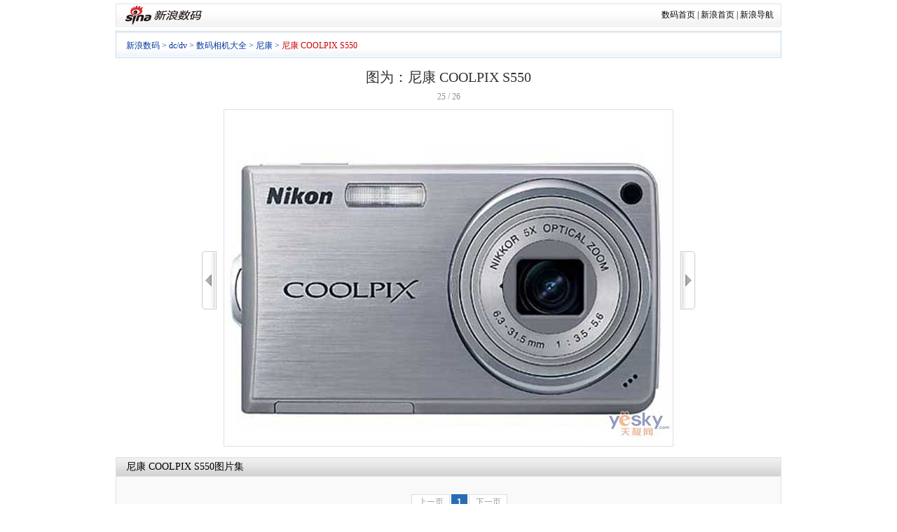

--- FILE ---
content_type: text/html
request_url: http://tech.sina.com.cn/digi/digi_dc/picture/2009-09-09/25379.html
body_size: 14120
content:
<!DOCTYPE html PUBLIC "-//W3C//DTD XHTML 1.0 Transitional//EN" "http://www.w3.org/TR/xhtml1/DTD/xhtml1-transitional.dtd">
<!--[297,9,25379] published at 2011-12-05 23:59:18 from #152 by system-->
<!DOCTYPE html PUBLIC "-//W3C//DTD XHTML 1.0 Transitional//EN" "http://www.w3.org/TR/xhtml1/DTD/xhtml1-transitional.dtd">
<html xmlns="http://www.w3.org/1999/xhtml">
<head>
<meta http-equiv="Content-Type" content="text/html; charset=gb2312" />
<meta http-equiv="X-UA-Compatible" content="IE=EmulateIE7" />
<title>尼康 COOLPIX S550图片_相机_科技时代_新浪网</title>
<meta name="publishid" content="297,9,25379">
<meta name="description" content="数码咨询大全，了解数码产品动态，掌握数码行情，精通数码使用技巧，解答各种数码疑难杂症，察看数码样张。">
<meta name="keywords" content="sina;新浪;数码;评测;DC;DV;MP3;数码相机;数码摄像机;数码音乐;检索;样张;新摄会;数码论坛;中关村报价">
<meta name="publishid" content="297,9,25379">
<link href="http://tech.sina.com.cn/iframe/624/2009/0716/1.css" rel="stylesheet" type="text/css" />
<script type="text/javascript">document.domain="sina.com.cn";</script>
<script type="text/javascript">
function __$__(element) {
	if (arguments.length > 1) {
		for (var i = 0,
		elements = [], length = arguments.length; i < length; i++)
		elements.push(__$__(arguments[i]));
		return elements;
	}
	if (typeof element == "string"){
		return document.getElementById(element);
	}else{
		return element;
	}
}
</script>

</head>
<body><!-- body code begin -->

<!-- SUDA_CODE_START --> 
<script type="text/javascript"> 
//<!--
(function(){var an="V=2.1.16";var ah=window,F=document,s=navigator,W=s.userAgent,ao=ah.screen,j=ah.location.href;var aD="https:"==ah.location.protocol?"https://s":"http://",ay="beacon.sina.com.cn";var N=aD+ay+"/a.gif?",z=aD+ay+"/g.gif?",R=aD+ay+"/f.gif?",ag=aD+ay+"/e.gif?",aB=aD+"beacon.sinauda.com/i.gif?";var aA=F.referrer.toLowerCase();var aa="SINAGLOBAL",Y="FSINAGLOBAL",H="Apache",P="ULV",l="SUP",aE="UOR",E="_s_acc",X="_s_tentry",n=false,az=false,B=(document.domain=="sina.com.cn")?true:false;var o=0;var aG=false,A=false;var al="";var m=16777215,Z=0,C,K=0;var r="",b="",a="";var M=[],S=[],I=[];var u=0;var v=0;var p="";var am=false;var w=false;function O(){var e=document.createElement("iframe");e.src=aD+ay+"/data.html?"+new Date().getTime();e.id="sudaDataFrame";e.style.height="0px";e.style.width="1px";e.style.overflow="hidden";e.frameborder="0";e.scrolling="no";document.getElementsByTagName("head")[0].appendChild(e)}function k(){var e=document.createElement("iframe");e.src=aD+ay+"/ckctl.html";e.id="ckctlFrame";e.style.height="0px";e.style.width="1px";e.style.overflow="hidden";e.frameborder="0";e.scrolling="no";document.getElementsByTagName("head")[0].appendChild(e)}function q(){var e=document.createElement("script");e.src=aD+ay+"/h.js";document.getElementsByTagName("head")[0].appendChild(e)}function h(aH,i){var D=F.getElementsByName(aH);var e=(i>0)?i:0;return(D.length>e)?D[e].content:""}function aF(){var aJ=F.getElementsByName("sudameta");var aR=[];for(var aO=0;aO<aJ.length;aO++){var aK=aJ[aO].content;if(aK){if(aK.indexOf(";")!=-1){var D=aK.split(";");for(var aH=0;aH<D.length;aH++){var aP=aw(D[aH]);if(!aP){continue}aR.push(aP)}}else{aR.push(aK)}}}var aM=F.getElementsByTagName("meta");for(var aO=0,aI=aM.length;aO<aI;aO++){var aN=aM[aO];if(aN.name=="tags"){aR.push("content_tags:"+encodeURI(aN.content))}}var aL=t("vjuids");aR.push("vjuids:"+aL);var e="";var aQ=j.indexOf("#");if(aQ!=-1){e=escape(j.substr(aQ+1));aR.push("hashtag:"+e)}return aR}function V(aK,D,aI,aH){if(aK==""){return""}aH=(aH=="")?"=":aH;D+=aH;var aJ=aK.indexOf(D);if(aJ<0){return""}aJ+=D.length;var i=aK.indexOf(aI,aJ);if(i<aJ){i=aK.length}return aK.substring(aJ,i)}function t(e){if(undefined==e||""==e){return""}return V(F.cookie,e,";","")}function at(aI,e,i,aH){if(e!=null){if((undefined==aH)||(null==aH)){aH="sina.com.cn"}if((undefined==i)||(null==i)||(""==i)){F.cookie=aI+"="+e+";domain="+aH+";path=/"}else{var D=new Date();var aJ=D.getTime();aJ=aJ+86400000*i;D.setTime(aJ);aJ=D.getTime();F.cookie=aI+"="+e+";domain="+aH+";expires="+D.toUTCString()+";path=/"}}}function f(D){try{var i=document.getElementById("sudaDataFrame").contentWindow.storage;return i.get(D)}catch(aH){return false}}function ar(D,aH){try{var i=document.getElementById("sudaDataFrame").contentWindow.storage;i.set(D,aH);return true}catch(aI){return false}}function L(){var aJ=15;var D=window.SUDA.etag;if(!B){return"-"}if(u==0){O();q()}if(D&&D!=undefined){w=true}ls_gid=f(aa);if(ls_gid===false||w==false){return false}else{am=true}if(ls_gid&&ls_gid.length>aJ){at(aa,ls_gid,3650);n=true;return ls_gid}else{if(D&&D.length>aJ){at(aa,D,3650);az=true}var i=0,aI=500;var aH=setInterval((function(){var e=t(aa);if(w){e=D}i+=1;if(i>3){clearInterval(aH)}if(e.length>aJ){clearInterval(aH);ar(aa,e)}}),aI);return w?D:t(aa)}}function U(e,aH,D){var i=e;if(i==null){return false}aH=aH||"click";if((typeof D).toLowerCase()!="function"){return}if(i.attachEvent){i.attachEvent("on"+aH,D)}else{if(i.addEventListener){i.addEventListener(aH,D,false)}else{i["on"+aH]=D}}return true}function af(){if(window.event!=null){return window.event}else{if(window.event){return window.event}var D=arguments.callee.caller;var i;var aH=0;while(D!=null&&aH<40){i=D.arguments[0];if(i&&(i.constructor==Event||i.constructor==MouseEvent||i.constructor==KeyboardEvent)){return i}aH++;D=D.caller}return i}}function g(i){i=i||af();if(!i.target){i.target=i.srcElement;i.pageX=i.x;i.pageY=i.y}if(typeof i.layerX=="undefined"){i.layerX=i.offsetX}if(typeof i.layerY=="undefined"){i.layerY=i.offsetY}return i}function aw(aH){if(typeof aH!=="string"){throw"trim need a string as parameter"}var e=aH.length;var D=0;var i=/(\u3000|\s|\t|\u00A0)/;while(D<e){if(!i.test(aH.charAt(D))){break}D+=1}while(e>D){if(!i.test(aH.charAt(e-1))){break}e-=1}return aH.slice(D,e)}function c(e){return Object.prototype.toString.call(e)==="[object Array]"}function J(aH,aL){var aN=aw(aH).split("&");var aM={};var D=function(i){if(aL){try{return decodeURIComponent(i)}catch(aP){return i}}else{return i}};for(var aJ=0,aK=aN.length;aJ<aK;aJ++){if(aN[aJ]){var aI=aN[aJ].split("=");var e=aI[0];var aO=aI[1];if(aI.length<2){aO=e;e="$nullName"}if(!aM[e]){aM[e]=D(aO)}else{if(c(aM[e])!=true){aM[e]=[aM[e]]}aM[e].push(D(aO))}}}return aM}function ac(D,aI){for(var aH=0,e=D.length;aH<e;aH++){aI(D[aH],aH)}}function ak(i){var e=new RegExp("^http(?:s)?://([^/]+)","im");if(i.match(e)){return i.match(e)[1].toString()}else{return""}}function aj(aO){try{var aL="ABCDEFGHIJKLMNOPQRSTUVWXYZabcdefghijklmnopqrstuvwxyz0123456789+/=";var D="ABCDEFGHIJKLMNOPQRSTUVWXYZabcdefghijklmnopqrstuvwxyz0123456789-_=";var aQ=function(e){var aR="",aS=0;for(;aS<e.length;aS++){aR+="%"+aH(e[aS])}return decodeURIComponent(aR)};var aH=function(e){var i="0"+e.toString(16);return i.length<=2?i:i.substr(1)};var aP=function(aY,aV,aR){if(typeof(aY)=="string"){aY=aY.split("")}var aX=function(a7,a9){for(var a8=0;a8<a7.length;a8++){if(a7[a8]==a9){return a8}}return -1};var aS=[];var a6,a4,a1="";var a5,a3,a0,aZ="";if(aY.length%4!=0){}var e=/[^A-Za-z0-9\+\/\=]/g;var a2=aL.split("");if(aV=="urlsafe"){e=/[^A-Za-z0-9\-_\=]/g;a2=D.split("")}var aU=0;if(aV=="binnary"){a2=[];for(aU=0;aU<=64;aU++){a2[aU]=aU+128}}if(aV!="binnary"&&e.exec(aY.join(""))){return aR=="array"?[]:""}aU=0;do{a5=aX(a2,aY[aU++]);a3=aX(a2,aY[aU++]);a0=aX(a2,aY[aU++]);aZ=aX(a2,aY[aU++]);a6=(a5<<2)|(a3>>4);a4=((a3&15)<<4)|(a0>>2);a1=((a0&3)<<6)|aZ;aS.push(a6);if(a0!=64&&a0!=-1){aS.push(a4)}if(aZ!=64&&aZ!=-1){aS.push(a1)}a6=a4=a1="";a5=a3=a0=aZ=""}while(aU<aY.length);if(aR=="array"){return aS}var aW="",aT=0;for(;aT<aS.lenth;aT++){aW+=String.fromCharCode(aS[aT])}return aW};var aI=[];var aN=aO.substr(0,3);var aK=aO.substr(3);switch(aN){case"v01":for(var aJ=0;aJ<aK.length;aJ+=2){aI.push(parseInt(aK.substr(aJ,2),16))}return decodeURIComponent(aQ(aP(aI,"binnary","array")));break;case"v02":aI=aP(aK,"urlsafe","array");return aQ(aP(aI,"binnary","array"));break;default:return decodeURIComponent(aO)}}catch(aM){return""}}var ap={screenSize:function(){return(m&8388608==8388608)?ao.width+"x"+ao.height:""},colorDepth:function(){return(m&4194304==4194304)?ao.colorDepth:""},appCode:function(){return(m&2097152==2097152)?s.appCodeName:""},appName:function(){return(m&1048576==1048576)?((s.appName.indexOf("Microsoft Internet Explorer")>-1)?"MSIE":s.appName):""},cpu:function(){return(m&524288==524288)?(s.cpuClass||s.oscpu):""},platform:function(){return(m&262144==262144)?(s.platform):""},jsVer:function(){if(m&131072!=131072){return""}var aI,e,aK,D=1,aH=0,i=(s.appName.indexOf("Microsoft Internet Explorer")>-1)?"MSIE":s.appName,aJ=s.appVersion;if("MSIE"==i){e="MSIE";aI=aJ.indexOf(e);if(aI>=0){aK=window.parseInt(aJ.substring(aI+5));if(3<=aK){D=1.1;if(4<=aK){D=1.3}}}}else{if(("Netscape"==i)||("Opera"==i)||("Mozilla"==i)){D=1.3;e="Netscape6";aI=aJ.indexOf(e);if(aI>=0){D=1.5}}}return D},network:function(){if(m&65536!=65536){return""}var i="";i=(s.connection&&s.connection.type)?s.connection.type:i;try{F.body.addBehavior("#default#clientCaps");i=F.body.connectionType}catch(D){i="unkown"}return i},language:function(){return(m&32768==32768)?(s.systemLanguage||s.language):""},timezone:function(){return(m&16384==16384)?(new Date().getTimezoneOffset()/60):""},flashVer:function(){if(m&8192!=8192){return""}var aK=s.plugins,aH,aL,aN;if(aK&&aK.length){for(var aJ in aK){aL=aK[aJ];if(aL.description==null){continue}if(aH!=null){break}aN=aL.description.toLowerCase();if(aN.indexOf("flash")!=-1){aH=aL.version?parseInt(aL.version):aN.match(/\d+/);continue}}}else{if(window.ActiveXObject){for(var aI=10;aI>=2;aI--){try{var D=new ActiveXObject("ShockwaveFlash.ShockwaveFlash."+aI);if(D){aH=aI;break}}catch(aM){}}}else{if(W.indexOf("webtv/2.5")!=-1){aH=3}else{if(W.indexOf("webtv")!=-1){aH=2}}}}return aH},javaEnabled:function(){if(m&4096!=4096){return""}var D=s.plugins,i=s.javaEnabled(),aH,aI;if(i==true){return 1}if(D&&D.length){for(var e in D){aH=D[e];if(aH.description==null){continue}if(i!=null){break}aI=aH.description.toLowerCase();if(aI.indexOf("java plug-in")!=-1){i=parseInt(aH.version);continue}}}else{if(window.ActiveXObject){i=(new ActiveXObject("JavaWebStart.IsInstalled")!=null)}}return i?1:0}};var ad={pageId:function(i){var D=i||r,aK="-9999-0-0-1";if((undefined==D)||(""==D)){try{var aH=h("publishid");if(""!=aH){var aJ=aH.split(",");if(aJ.length>0){if(aJ.length>=3){aK="-9999-0-"+aJ[1]+"-"+aJ[2]}D=aJ[0]}}else{D="0"}}catch(aI){D="0"}D=D+aK}return D},sessionCount:function(){var e=t("_s_upa");if(e==""){e=0}return e},excuteCount:function(){return SUDA.sudaCount},referrer:function(){if(m&2048!=2048){return""}var e=/^[^\?&#]*.swf([\?#])?/;if((aA=="")||(aA.match(e))){var i=V(j,"ref","&","");if(i!=""){return escape(i)}}return escape(aA)},isHomepage:function(){if(m&1024!=1024){return""}var D="";try{F.body.addBehavior("#default#homePage");D=F.body.isHomePage(j)?"Y":"N"}catch(i){D="unkown"}return D},PGLS:function(){return(m&512==512)?h("stencil"):""},ZT:function(){if(m&256!=256){return""}var e=h("subjectid");e.replace(",",".");e.replace(";",",");return escape(e)},mediaType:function(){return(m&128==128)?h("mediaid"):""},domCount:function(){return(m&64==64)?F.getElementsByTagName("*").length:""},iframeCount:function(){return(m&32==32)?F.getElementsByTagName("iframe").length:""}};var av={visitorId:function(){var i=15;var e=t(aa);if(e.length>i&&u==0){return e}else{return}},fvisitorId:function(e){if(!e){var e=t(Y);return e}else{at(Y,e,3650)}},sessionId:function(){var e=t(H);if(""==e){var i=new Date();e=Math.random()*10000000000000+"."+i.getTime()}return e},flashCookie:function(e){if(e){}else{return p}},lastVisit:function(){var D=t(H);var aI=t(P);var aH=aI.split(":");var aJ="",i;if(aH.length>=6){if(D!=aH[4]){i=new Date();var e=new Date(window.parseInt(aH[0]));aH[1]=window.parseInt(aH[1])+1;if(i.getMonth()!=e.getMonth()){aH[2]=1}else{aH[2]=window.parseInt(aH[2])+1}if(((i.getTime()-e.getTime())/86400000)>=7){aH[3]=1}else{if(i.getDay()<e.getDay()){aH[3]=1}else{aH[3]=window.parseInt(aH[3])+1}}aJ=aH[0]+":"+aH[1]+":"+aH[2]+":"+aH[3];aH[5]=aH[0];aH[0]=i.getTime();at(P,aH[0]+":"+aH[1]+":"+aH[2]+":"+aH[3]+":"+D+":"+aH[5],360)}else{aJ=aH[5]+":"+aH[1]+":"+aH[2]+":"+aH[3]}}else{i=new Date();aJ=":1:1:1";at(P,i.getTime()+aJ+":"+D+":",360)}return aJ},userNick:function(){if(al!=""){return al}var D=unescape(t(l));if(D!=""){var i=V(D,"ag","&","");var e=V(D,"user","&","");var aH=V(D,"uid","&","");var aJ=V(D,"sex","&","");var aI=V(D,"dob","&","");al=i+":"+e+":"+aH+":"+aJ+":"+aI;return al}else{return""}},userOrigin:function(){if(m&4!=4){return""}var e=t(aE);var i=e.split(":");if(i.length>=2){return i[0]}else{return""}},advCount:function(){return(m&2==2)?t(E):""},setUOR:function(){var aL=t(aE),aP="",i="",aO="",aI="",aM=j.toLowerCase(),D=F.referrer.toLowerCase();var aQ=/[&|?]c=spr(_[A-Za-z0-9]{1,}){3,}/;var aK=new Date();if(aM.match(aQ)){aO=aM.match(aQ)[0]}else{if(D.match(aQ)){aO=D.match(aQ)[0]}}if(aO!=""){aO=aO.substr(3)+":"+aK.getTime()}if(aL==""){if(t(P)==""){aP=ak(D);i=ak(aM)}at(aE,aP+","+i+","+aO,365)}else{var aJ=0,aN=aL.split(",");if(aN.length>=1){aP=aN[0]}if(aN.length>=2){i=aN[1]}if(aN.length>=3){aI=aN[2]}if(aO!=""){aJ=1}else{var aH=aI.split(":");if(aH.length>=2){var e=new Date(window.parseInt(aH[1]));if(e.getTime()<(aK.getTime()-86400000*30)){aJ=1}}}if(aJ){at(aE,aP+","+i+","+aO,365)}}},setAEC:function(e){if(""==e){return}var i=t(E);if(i.indexOf(e+",")<0){i=i+e+","}at(E,i,7)},ssoInfo:function(){var D=unescape(aj(t("sso_info")));if(D!=""){if(D.indexOf("uid=")!=-1){var i=V(D,"uid","&","");return escape("uid:"+i)}else{var e=V(D,"u","&","");return escape("u:"+unescape(e))}}else{return""}},subp:function(){return t("SUBP")}};var ai={CI:function(){var e=["sz:"+ap.screenSize(),"dp:"+ap.colorDepth(),"ac:"+ap.appCode(),"an:"+ap.appName(),"cpu:"+ap.cpu(),"pf:"+ap.platform(),"jv:"+ap.jsVer(),"ct:"+ap.network(),"lg:"+ap.language(),"tz:"+ap.timezone(),"fv:"+ap.flashVer(),"ja:"+ap.javaEnabled()];return"CI="+e.join("|")},PI:function(e){var i=["pid:"+ad.pageId(e),"st:"+ad.sessionCount(),"et:"+ad.excuteCount(),"ref:"+ad.referrer(),"hp:"+ad.isHomepage(),"PGLS:"+ad.PGLS(),"ZT:"+ad.ZT(),"MT:"+ad.mediaType(),"keys:","dom:"+ad.domCount(),"ifr:"+ad.iframeCount()];return"PI="+i.join("|")},UI:function(){var e=["vid:"+av.visitorId(),"sid:"+av.sessionId(),"lv:"+av.lastVisit(),"un:"+av.userNick(),"uo:"+av.userOrigin(),"ae:"+av.advCount(),"lu:"+av.fvisitorId(),"si:"+av.ssoInfo(),"rs:"+(n?1:0),"dm:"+(B?1:0),"su:"+av.subp()];return"UI="+e.join("|")},EX:function(i,e){if(m&1!=1){return""}i=(null!=i)?i||"":b;e=(null!=e)?e||"":a;return"EX=ex1:"+i+"|ex2:"+e},MT:function(){return"MT="+aF().join("|")},V:function(){return an},R:function(){return"gUid_"+new Date().getTime()}};function ax(){var aK="-",aH=F.referrer.toLowerCase(),D=j.toLowerCase();if(""==t(X)){if(""!=aH){aK=ak(aH)}at(X,aK,"","weibo.com")}var aI=/weibo.com\/reg.php/;if(D.match(aI)){var aJ=V(unescape(D),"sharehost","&","");var i=V(unescape(D),"appkey","&","");if(""!=aJ){at(X,aJ,"","weibo.com")}at("appkey",i,"","weibo.com")}}function d(e,i){G(e,i)}function G(i,D){D=D||{};var e=new Image(),aH;if(D&&D.callback&&typeof D.callback=="function"){e.onload=function(){clearTimeout(aH);aH=null;D.callback(true)}}SUDA.img=e;e.src=i;aH=setTimeout(function(){if(D&&D.callback&&typeof D.callback=="function"){D.callback(false);e.onload=null}},D.timeout||2000)}function x(e,aH,D,aI){SUDA.sudaCount++;if(!av.visitorId()&&!L()){if(u<3){u++;setTimeout(x,500);return}}var i=N+[ai.V(),ai.CI(),ai.PI(e),ai.UI(),ai.MT(),ai.EX(aH,D),ai.R()].join("&");G(i,aI)}function y(e,D,i){if(aG||A){return}if(SUDA.sudaCount!=0){return}x(e,D,i)}function ab(e,aH){if((""==e)||(undefined==e)){return}av.setAEC(e);if(0==aH){return}var D="AcTrack||"+t(aa)+"||"+t(H)+"||"+av.userNick()+"||"+e+"||";var i=ag+D+"&gUid_"+new Date().getTime();d(i)}function aq(aI,e,i,aJ){aJ=aJ||{};if(!i){i=""}else{i=escape(i)}var aH="UATrack||"+t(aa)+"||"+t(H)+"||"+av.userNick()+"||"+aI+"||"+e+"||"+ad.referrer()+"||"+i+"||"+(aJ.realUrl||"")+"||"+(aJ.ext||"");var D=ag+aH+"&gUid_"+new Date().getTime();d(D,aJ)}function aC(aK){var i=g(aK);var aI=i.target;var aH="",aL="",D="";var aJ;if(aI!=null&&aI.getAttribute&&(!aI.getAttribute("suda-uatrack")&&!aI.getAttribute("suda-actrack")&&!aI.getAttribute("suda-data"))){while(aI!=null&&aI.getAttribute&&(!!aI.getAttribute("suda-uatrack")||!!aI.getAttribute("suda-actrack")||!!aI.getAttribute("suda-data"))==false){if(aI==F.body){return}aI=aI.parentNode}}if(aI==null||aI.getAttribute==null){return}aH=aI.getAttribute("suda-actrack")||"";aL=aI.getAttribute("suda-uatrack")||aI.getAttribute("suda-data")||"";sudaUrls=aI.getAttribute("suda-urls")||"";if(aL){aJ=J(aL);if(aI.tagName.toLowerCase()=="a"){D=aI.href}opts={};opts.ext=(aJ.ext||"");aJ.key&&SUDA.uaTrack&&SUDA.uaTrack(aJ.key,aJ.value||aJ.key,D,opts)}if(aH){aJ=J(aH);aJ.key&&SUDA.acTrack&&SUDA.acTrack(aJ.key,aJ.value||aJ.key)}}if(window.SUDA&&Object.prototype.toString.call(window.SUDA)==="[object Array]"){for(var Q=0,ae=SUDA.length;Q<ae;Q++){switch(SUDA[Q][0]){case"setGatherType":m=SUDA[Q][1];break;case"setGatherInfo":r=SUDA[Q][1]||r;b=SUDA[Q][2]||b;a=SUDA[Q][3]||a;break;case"setPerformance":Z=SUDA[Q][1];break;case"setPerformanceFilter":C=SUDA[Q][1];break;case"setPerformanceInterval":K=SUDA[Q][1]*1||0;K=isNaN(K)?0:K;break;case"setGatherMore":M.push(SUDA[Q].slice(1));break;case"acTrack":S.push(SUDA[Q].slice(1));break;case"uaTrack":I.push(SUDA[Q].slice(1));break}}}aG=(function(D,i){if(ah.top==ah){return false}else{try{if(F.body.clientHeight==0){return false}return((F.body.clientHeight>=D)&&(F.body.clientWidth>=i))?false:true}catch(aH){return true}}})(320,240);A=(function(){return false})();av.setUOR();var au=av.sessionId();window.SUDA=window.SUDA||[];SUDA.sudaCount=SUDA.sudaCount||0;SUDA.log=function(){x.apply(null,arguments)};SUDA.acTrack=function(){ab.apply(null,arguments)};SUDA.uaTrack=function(){aq.apply(null,arguments)};U(F.body,"click",aC);window.GB_SUDA=SUDA;GB_SUDA._S_pSt=function(){};GB_SUDA._S_acTrack=function(){ab.apply(null,arguments)};GB_SUDA._S_uaTrack=function(){aq.apply(null,arguments)};window._S_pSt=function(){};window._S_acTrack=function(){ab.apply(null,arguments)};window._S_uaTrack=function(){aq.apply(null,arguments)};window._S_PID_="";if(!window.SUDA.disableClickstream){y()}try{k()}catch(T){}})();
//-->
</script> 
<noScript> 
<div style='position:absolute;top:0;left:0;width:0;height:0;visibility:hidden'><img width=0 height=0 src='//beacon.sina.com.cn/a.gif?noScript' border='0' alt='' /></div> 
</noScript> 
<!-- SUDA_CODE_END -->

<!-- SSO_GETCOOKIE_START -->
<script type="text/javascript">var sinaSSOManager=sinaSSOManager||{};sinaSSOManager.getSinaCookie=function(){function dc(u){if(u==undefined){return""}var decoded=decodeURIComponent(u);return decoded=="null"?"":decoded}function ps(str){var arr=str.split("&");var arrtmp;var arrResult={};for(var i=0;i<arr.length;i++){arrtmp=arr[i].split("=");arrResult[arrtmp[0]]=dc(arrtmp[1])}return arrResult}function gC(name){var Res=eval("/"+name+"=([^;]+)/").exec(document.cookie);return Res==null?null:Res[1]}var sup=dc(gC("SUP"));if(!sup){sup=dc(gC("SUR"))}if(!sup){return null}return ps(sup)};</script>
<!-- SSO_GETCOOKIE_END -->

<script type="text/javascript">new function(r,s,t){this.a=function(n,t,e){if(window.addEventListener){n.addEventListener(t,e,false);}else if(window.attachEvent){n.attachEvent("on"+t,e);}};this.b=function(f){var t=this;return function(){return f.apply(t,arguments);};};this.c=function(){var f=document.getElementsByTagName("form");for(var i=0;i<f.length;i++){var o=f[i].action;if(this.r.test(o)){f[i].action=o.replace(this.r,this.s);}}};this.r=r;this.s=s;this.d=setInterval(this.b(this.c),t);this.a(window,"load",this.b(function(){this.c();clearInterval(this.d);}));}(/http:\/\/www\.google\.c(om|n)\/search/, "http://keyword.sina.com.cn/searchword.php", 250);</script>
<!-- body code end -->

<div id="wrap">
	<!-- 标准二级导航_科技 begin -->
	<!-- 标准二级导航_数码 begin -->
<style type="text/css">
.secondaryHeader{height:33px;overflow:hidden;background:url(http://i2.sinaimg.cn/dy/images/header/2008/standardl2nav_bg.gif) repeat-x #fff;color:#000;font-size:12px;font-weight:100;margin-bottom:5px;}
.secondaryHeader a,.secondaryHeader a:visited{color:#000;text-decoration:none;}
.secondaryHeader a:hover,.secondaryHeader a:active{color:#c00;text-decoration:underline;}
.sHBorder{border:1px #e3e3e3 solid;padding:0 10px 0 12px;overflow:hidden;zoom:1;}
.sHLogo{float:left;height:31px;line-height:31px;overflow:hidden;}
.sHLogo span{display:block;float:left;display:table-cell;vertical-align:middle;*display:block;*font-size:27px;*font-family:Arial;height:31px;}
.sHLogo span img{vertical-align:middle;}
.sHLinks{float:right;line-height:31px;}
</style>
<div class="secondaryHeader">
	<div class="sHBorder">
		<div class="sHLogo"><span><a href="http://digi.sina.com.cn/"><img src="http://i1.sinaimg.cn/dy/images/header/2009/standardl2nav_sina_new.gif" alt="新浪网" /></a><a href="http://digi.sina.com.cn/"><img src="http://i1.sinaimg.cn/dy/images/header/2009/standardl2nav_digi.gif" alt="新浪数码" /></a></span></div>
		<div class="sHLinks"><a href="http://digi.sina.com.cn/">数码首页</a>&nbsp;|&nbsp;<a href="http://www.sina.com.cn/">新浪首页</a>&nbsp;|&nbsp;<a href="http://news.sina.com.cn/guide/">新浪导航</a></div>
	</div>
</div>
<!-- 标准二级导航_数码 end -->
	<!-- 标准二级导航_科技 end -->
	<!-- 导航 begin-->

	<!-- Tech Nav begin -->
	<style type="text/css">
	.Sup_new {background:transparent url(http://i1.sinaimg.cn/cj/deco/2008/0226/images/fina_mj_003.gif) no-repeat scroll 100% -50px;display:block;float:left;padding-right:8px;}
	</style>

	<!-- SeaNav begin -->
	<div class="SeaNav">
		<div class="NavText"> <a href="http://digi.sina.com.cn" target="_blank">新浪数码</a> &gt; <a href="http://tech.sina.com.cn/digital/index.shtml" target="_blank">dc/dv</a> &gt; <a href="http://tech.sina.com.cn/digi/digi_dc/manufactor/manu_list.shtml" target="_blank">数码相机大全</a> &gt; <a href="http://tech.sina.com.cn/digi/digi_dc/manufactor/2004-10-26/657.html" target="_blank">尼康</a> &gt; <a href="/digi/digi_dc/document/2008-01-30/50310.html" target="_blank"><font style="color:#CA0306;">尼康 COOLPIX S550</font></a></div>

	</div>
	<!-- SeaNav end -->

	<!--导航 end-->
	<div class="Nav_Path"></div>
	<!-- PartA begin -->
	<div class="PartA" style="background:none">
		<div class="PA_bg" style="background:none">
			<div class="P_Left" style="float:none; width:auto;">
				<!-- Left begin -->
				<div class="MainPic" id="MainPic" style="width:950px; text-align:center;position:relative">
				<div id="t_pic_waitting"><img src="http://i1.sinaimg.cn/book/vipbook/progress.gif"/><span> 正在加载。。。。</span></div>
					<h1 id="PicTitle">图为：尼康 COOLPIX S550</h1>
					<div class="M_Info">
						<!-- StatusNum -->
						<div id="StatusNum" style="float:none;padding-left:0;width:auto">0/0</div>
						<!-- StatusNum -->
					</div>
					<table cellspacing="0" class="MainFrame">
						<tr>
							<td class="rowLeft" id="rowLeft" style="padding-bottom:0;display:none;"><div id="picArrLeft" onmouseover="this.className='on'" onmouseout="this.className=''" onclick="document.getElementById('t_pic_waitting').style.display='block'" title="上一张"><a href="uri">&lt;&lt;</a></div></td>
							<td class="rowMiddle" style="padding-top:0"><div id="BigPicBox">
									<div id="BigPic"></div>
									<div class="PicTxtCont" id="PicMemo">
										<a href="/digi/digi_dc/picture/2009-09-09/25378.html" title="点击查看：尼康 COOLPIX S550 下一张清晰大图" onclick="document.getElementById('t_pic_waitting').style.display='block'"><img src="http://i3.sinaimg.cn/IT/digi/digi_dc/picture/2009-09-09/1252433351_pdmfeV_max700.jpg" alt="点击查看：尼康 COOLPIX S550 下一张清晰大图" style="border:1px solid #E1E1E1" /></a>
									</div>
								</div></td>
							<td class="rowRight" id="rowRight" style="padding-bottom:0;display:none;"><div id="picArrRight" onmouseover="this.className='on'" onmouseout="this.className=''" onclick="document.getElementById('t_pic_waitting').style.display='block'" title="下一张"><a href="uri">&gt;&gt;</a></div></td>
						</tr>

					</table>
				</div>
				<!-- 图片列表 begin -->

				<div style="height:26px; overflow:hidden; background:url(http://i3.sinaimg.cn/dy/home/090605/news_mj_001.png) repeat-x 0 -1201px; border:1px #e1e1e1 solid; border-bottom:none;">
					<h2 style="line-height:26px; padding:0 0 0 14px; font-size:14px; font-weight:normal;"><span class="medelnameshow"><a href="/digi/digi_dc/document/2008-01-30/50310.html" target="_blank">尼康 COOLPIX S550</a></span>图片集</h2>
				</div>
				<div class="blk_01">
					<div class="w589">
						<div class="ImgList" id="ImgList">
							<!-- 分页 begin -->
							<div class="pb">
								<table cellspacing=0 style="margin:0 auto;margin-top:20px;margin-bottom:10px;" align="center">
									<tr>
										<td>
										<div class='pagebox' id='_function_code_page_1'> <span class='pagebox_pre_nolink'>上一页</span> <span class='pagebox_num_nonce'>1</span> <span class='pagebox_num'><a href='#'>2</a></span> <span class='pagebox_next'><a href='#'>下一页</a></span> </div>
										</td>
									</tr>
								</table>
							</div>
							<!-- 分页 end -->
							<div style="" id="ImgList_1">
	<span onmouseout="_pmouseout(this)" onmouseover="_pmouseover(this)" class="Pic">		<table cellspacing="0">									
			<tbody>										
				<tr>											
					<td width="160" height="120" align="center">
						<a href="/digi/digi_dc/picture/2008-02-21/10619.html"><img src="http://i2.sinaimg.cn/IT/digi/digi_dc/picture/2008-02-21/U2619P297T9D10619F91DT20080221165600_w160_h120.jpg" alt="尼康 COOLPIX S550"/></a>
					</td>										
				</tr>									
			</tbody>							
		</table>							
	</span>

	<span onmouseout="_pmouseout(this)" onmouseover="_pmouseover(this)" class="Pic">		<table cellspacing="0">									
			<tbody>										
				<tr>											
					<td width="160" height="120" align="center">
						<a href="/digi/digi_dc/picture/2008-02-21/10618.html"><img src="http://i1.sinaimg.cn/IT/digi/digi_dc/picture/2008-02-21/U2619P297T9D10618F91DT20080221165558_w160_h120.jpg" alt="尼康 COOLPIX S550"/></a>
					</td>										
				</tr>									
			</tbody>							
		</table>							
	</span>

	<span onmouseout="_pmouseout(this)" onmouseover="_pmouseover(this)" class="Pic">		<table cellspacing="0">									
			<tbody>										
				<tr>											
					<td width="160" height="120" align="center">
						<a href="/digi/digi_dc/picture/2008-02-21/10617.html"><img src="http://i2.sinaimg.cn/IT/digi/digi_dc/picture/2008-02-21/U2619P297T9D10617F91DT20080221165556_w160_h120.jpg" alt="尼康 COOLPIX S550"/></a>
					</td>										
				</tr>									
			</tbody>							
		</table>							
	</span>

	<span onmouseout="_pmouseout(this)" onmouseover="_pmouseover(this)" class="Pic">		<table cellspacing="0">									
			<tbody>										
				<tr>											
					<td width="160" height="120" align="center">
						<a href="/digi/digi_dc/picture/2008-02-21/10616.html"><img src="http://i0.sinaimg.cn/IT/digi/digi_dc/picture/2008-02-21/U2619P297T9D10616F91DT20080221165555_w160_h120.jpg" alt="尼康 COOLPIX S550"/></a>
					</td>										
				</tr>									
			</tbody>							
		</table>							
	</span>

	<span onmouseout="_pmouseout(this)" onmouseover="_pmouseover(this)" class="Pic">		<table cellspacing="0">									
			<tbody>										
				<tr>											
					<td width="160" height="120" align="center">
						<a href="/digi/digi_dc/picture/2008-02-21/10615.html"><img src="http://i1.sinaimg.cn/IT/digi/digi_dc/picture/2008-02-21/U2619P297T9D10615F91DT20080221165553_w160_h120.jpg" alt="尼康 COOLPIX S550"/></a>
					</td>										
				</tr>									
			</tbody>							
		</table>							
	</span>

	<span onmouseout="_pmouseout(this)" onmouseover="_pmouseover(this)" class="Pic">		<table cellspacing="0">									
			<tbody>										
				<tr>											
					<td width="160" height="120" align="center">
						<a href="/digi/digi_dc/picture/2008-02-21/10614.html"><img src="http://i2.sinaimg.cn/IT/digi/digi_dc/picture/2008-02-21/U2619P297T9D10614F91DT20080221165551_w160_h120.jpg" alt="尼康 COOLPIX S550"/></a>
					</td>										
				</tr>									
			</tbody>							
		</table>							
	</span>

	<span onmouseout="_pmouseout(this)" onmouseover="_pmouseover(this)" class="Pic">		<table cellspacing="0">									
			<tbody>										
				<tr>											
					<td width="160" height="120" align="center">
						<a href="/digi/digi_dc/picture/2008-02-21/10613.html"><img src="http://i0.sinaimg.cn/IT/digi/digi_dc/picture/2008-02-21/U2619P297T9D10613F91DT20080221165549_w160_h120.jpg" alt="尼康 COOLPIX S550"/></a>
					</td>										
				</tr>									
			</tbody>							
		</table>							
	</span>

	<span onmouseout="_pmouseout(this)" onmouseover="_pmouseover(this)" class="Pic">		<table cellspacing="0">									
			<tbody>										
				<tr>											
					<td width="160" height="120" align="center">
						<a href="/digi/digi_dc/picture/2008-02-21/10612.html"><img src="http://i2.sinaimg.cn/IT/digi/digi_dc/picture/2008-02-21/U2619P297T9D10612F91DT20080221165548_w160_h120.jpg" alt="尼康 COOLPIX S550"/></a>
					</td>										
				</tr>									
			</tbody>							
		</table>							
	</span>

	<span onmouseout="_pmouseout(this)" onmouseover="_pmouseover(this)" class="Pic">		<table cellspacing="0">									
			<tbody>										
				<tr>											
					<td width="160" height="120" align="center">
						<a href="/digi/digi_dc/picture/2008-02-21/10611.html"><img src="http://i3.sinaimg.cn/IT/digi/digi_dc/picture/2008-02-21/U2619P297T9D10611F91DT20080221165546_w160_h120.jpg" alt="尼康 COOLPIX S550"/></a>
					</td>										
				</tr>									
			</tbody>							
		</table>							
	</span>

	<span onmouseout="_pmouseout(this)" onmouseover="_pmouseover(this)" class="Pic">		<table cellspacing="0">									
			<tbody>										
				<tr>											
					<td width="160" height="120" align="center">
						<a href="/digi/digi_dc/picture/2008-02-21/10610.html"><img src="http://i0.sinaimg.cn/IT/digi/digi_dc/picture/2008-02-21/U2619P297T9D10610F91DT20080221165544_w160_h120.jpg" alt="尼康 COOLPIX S550"/></a>
					</td>										
				</tr>									
			</tbody>							
		</table>							
	</span>

	<span onmouseout="_pmouseout(this)" onmouseover="_pmouseover(this)" class="Pic">		<table cellspacing="0">									
			<tbody>										
				<tr>											
					<td width="160" height="120" align="center">
						<a href="/digi/digi_dc/picture/2008-01-30/10486.html"><img src="http://i0.sinaimg.cn/IT/digi/digi_dc/picture/2008-01-30/U2454P297T9D10486F91DT20080130233511_w160_h120.jpg" alt="尼康 COOLPIX S550"/></a>
					</td>										
				</tr>									
			</tbody>							
		</table>							
	</span>

	<span onmouseout="_pmouseout(this)" onmouseover="_pmouseover(this)" class="Pic">		<table cellspacing="0">									
			<tbody>										
				<tr>											
					<td width="160" height="120" align="center">
						<a href="/digi/digi_dc/picture/2008-01-30/10485.html"><img src="http://i2.sinaimg.cn/IT/digi/digi_dc/picture/2008-01-30/U2454P297T9D10485F91DT20080130233509_w160_h120.jpg" alt="尼康 COOLPIX S550"/></a>
					</td>										
				</tr>									
			</tbody>							
		</table>							
	</span>

	<span onmouseout="_pmouseout(this)" onmouseover="_pmouseover(this)" class="Pic">		<table cellspacing="0">									
			<tbody>										
				<tr>											
					<td width="160" height="120" align="center">
						<a href="/digi/digi_dc/picture/2008-01-30/10484.html"><img src="http://i0.sinaimg.cn/IT/digi/digi_dc/picture/2008-01-30/U2454P297T9D10484F91DT20080130233454_w160_h120.jpg" alt="尼康 COOLPIX S550"/></a>
					</td>										
				</tr>									
			</tbody>							
		</table>							
	</span>

	<span onmouseout="_pmouseout(this)" onmouseover="_pmouseover(this)" class="Pic">		<table cellspacing="0">									
			<tbody>										
				<tr>											
					<td width="160" height="120" align="center">
						<a href="/digi/digi_dc/picture/2009-09-09/25390.html"><img src="http://i1.sinaimg.cn/IT/digi/digi_dc/picture/2009-09-09/1252433378_923LuI_w160_h120.jpg" alt="尼康 COOLPIX S550"/></a>
					</td>										
				</tr>									
			</tbody>							
		</table>							
	</span>

	<span onmouseout="_pmouseout(this)" onmouseover="_pmouseover(this)" class="Pic">		<table cellspacing="0">									
			<tbody>										
				<tr>											
					<td width="160" height="120" align="center">
						<a href="/digi/digi_dc/picture/2009-09-09/25389.html"><img src="http://i1.sinaimg.cn/IT/digi/digi_dc/picture/2009-09-09/1252433377_K6lcli_w160_h120.jpg" alt="尼康 COOLPIX S550"/></a>
					</td>										
				</tr>									
			</tbody>							
		</table>							
	</span>

	<span onmouseout="_pmouseout(this)" onmouseover="_pmouseover(this)" class="Pic">		<table cellspacing="0">									
			<tbody>										
				<tr>											
					<td width="160" height="120" align="center">
						<a href="/digi/digi_dc/picture/2009-09-09/25388.html"><img src="http://i1.sinaimg.cn/IT/digi/digi_dc/picture/2009-09-09/1252433374_xAHhVI_w160_h120.jpg" alt="尼康 COOLPIX S550"/></a>
					</td>										
				</tr>									
			</tbody>							
		</table>							
	</span>

	<span onmouseout="_pmouseout(this)" onmouseover="_pmouseover(this)" class="Pic">		<table cellspacing="0">									
			<tbody>										
				<tr>											
					<td width="160" height="120" align="center">
						<a href="/digi/digi_dc/picture/2009-09-09/25387.html"><img src="http://i3.sinaimg.cn/IT/digi/digi_dc/picture/2009-09-09/1252433372_4ew466_w160_h120.jpg" alt="尼康 COOLPIX S550"/></a>
					</td>										
				</tr>									
			</tbody>							
		</table>							
	</span>

	<span onmouseout="_pmouseout(this)" onmouseover="_pmouseover(this)" class="Pic">		<table cellspacing="0">									
			<tbody>										
				<tr>											
					<td width="160" height="120" align="center">
						<a href="/digi/digi_dc/picture/2009-09-09/25386.html"><img src="http://i0.sinaimg.cn/IT/digi/digi_dc/picture/2009-09-09/1252433371_HsndMp_w160_h120.jpg" alt="尼康 COOLPIX S550"/></a>
					</td>										
				</tr>									
			</tbody>							
		</table>							
	</span>

	<span onmouseout="_pmouseout(this)" onmouseover="_pmouseover(this)" class="Pic">		<table cellspacing="0">									
			<tbody>										
				<tr>											
					<td width="160" height="120" align="center">
						<a href="/digi/digi_dc/picture/2009-09-09/25385.html"><img src="http://i2.sinaimg.cn/IT/digi/digi_dc/picture/2009-09-09/1252433369_R1RknS_w160_h120.jpg" alt="尼康 COOLPIX S550"/></a>
					</td>										
				</tr>									
			</tbody>							
		</table>							
	</span>

	<span onmouseout="_pmouseout(this)" onmouseover="_pmouseover(this)" class="Pic">		<table cellspacing="0">									
			<tbody>										
				<tr>											
					<td width="160" height="120" align="center">
						<a href="/digi/digi_dc/picture/2009-09-09/25384.html"><img src="http://i3.sinaimg.cn/IT/digi/digi_dc/picture/2009-09-09/1252433368_m1YFee_w160_h120.jpg" alt="尼康 COOLPIX S550"/></a>
					</td>										
				</tr>									
			</tbody>							
		</table>							
	</span>

	<span onmouseout="_pmouseout(this)" onmouseover="_pmouseover(this)" class="Pic">		<table cellspacing="0">									
			<tbody>										
				<tr>											
					<td width="160" height="120" align="center">
						<a href="/digi/digi_dc/picture/2009-09-09/25383.html"><img src="http://i3.sinaimg.cn/IT/digi/digi_dc/picture/2009-09-09/1252433366_Y1Rm71_w160_h120.jpg" alt="尼康 COOLPIX S550"/></a>
					</td>										
				</tr>									
			</tbody>							
		</table>							
	</span>

	<span onmouseout="_pmouseout(this)" onmouseover="_pmouseover(this)" class="Pic">		<table cellspacing="0">									
			<tbody>										
				<tr>											
					<td width="160" height="120" align="center">
						<a href="/digi/digi_dc/picture/2009-09-09/25382.html"><img src="http://i0.sinaimg.cn/IT/digi/digi_dc/picture/2009-09-09/1252433364_BT3RLu_w160_h120.jpg" alt="尼康 COOLPIX S550"/></a>
					</td>										
				</tr>									
			</tbody>							
		</table>							
	</span>

	<span onmouseout="_pmouseout(this)" onmouseover="_pmouseover(this)" class="Pic">		<table cellspacing="0">									
			<tbody>										
				<tr>											
					<td width="160" height="120" align="center">
						<a href="/digi/digi_dc/picture/2009-09-09/25381.html"><img src="http://i0.sinaimg.cn/IT/digi/digi_dc/picture/2009-09-09/1252433363_8rNNIN_w160_h120.jpg" alt="尼康 COOLPIX S550"/></a>
					</td>										
				</tr>									
			</tbody>							
		</table>							
	</span>

	<span onmouseout="_pmouseout(this)" onmouseover="_pmouseover(this)" class="Pic">		<table cellspacing="0">									
			<tbody>										
				<tr>											
					<td width="160" height="120" align="center">
						<a href="/digi/digi_dc/picture/2009-09-09/25380.html"><img src="http://i0.sinaimg.cn/IT/digi/digi_dc/picture/2009-09-09/1252433353_dk4dFM_w160_h120.jpg" alt="尼康 COOLPIX S550"/></a>
					</td>										
				</tr>									
			</tbody>							
		</table>							
	</span>

	<span onmouseout="_pmouseout(this)" onmouseover="_pmouseover(this)" class="Pic selected">		<table cellspacing="0">									
			<tbody>										
				<tr>											
					<td width="160" height="120" align="center">
						<a href="/digi/digi_dc/picture/2009-09-09/25379.html"><img src="http://i2.sinaimg.cn/IT/digi/digi_dc/picture/2009-09-09/1252433351_pdmfeV_w160_h120.jpg" alt="尼康 COOLPIX S550"/></a>
					</td>										
				</tr>									
			</tbody>							
		</table>							
	</span>

	<span onmouseout="_pmouseout(this)" onmouseover="_pmouseover(this)" class="Pic">		<table cellspacing="0">									
			<tbody>										
				<tr>											
					<td width="160" height="120" align="center">
						<a href="/digi/digi_dc/picture/2009-09-09/25378.html"><img src="http://i1.sinaimg.cn/IT/digi/digi_dc/picture/2009-09-09/1252433350_iNLd0o_w160_h120.jpg" alt="尼康 COOLPIX S550"/></a>
					</td>										
				</tr>									
			</tbody>							
		</table>							
	</span>

</div>

<script type="text/javascript">
	__$__("StatusNum").innerHTML = "25 / 26";
</script>
							<!-- 分页 begin -->
							<div class="pb">
								<table cellspacing=0 style="margin:0 auto;margin-top:20px;margin-bottom:10px;" align="center">
									<tr>
										<td>
										<div class='pagebox' id='_function_code_page'> <span class='pagebox_pre_nolink'>上一页</span> <span class='pagebox_num_nonce'>1</span> <span class='pagebox_num'><a href='#'>2</a></span> <span class='pagebox_next'><a href='#'>下一页</a></span> </div>
										</td>
									</tr>
								</table>
							</div>
							<!-- 分页 end -->
						</div>
					</div>
				</div>
				<!-- 图片列表 end -->
				<!-- Left end -->
			</div>
		</div>
	</div>
	<!-- PartA end -->
	<!-- sina footer begin -->
	<!-- footer begin -->
<div id="footer">
<p><a href="/guest.html" target="_blank">科技时代意见反馈留言板</a>　电话：010-82628888-5595　　欢迎批评指正</p>
<p><a href="http://corp.sina.com.cn/chn/">新浪简介</a> | <a href="http://corp.sina.com.cn/eng/">About Sina</a> | <a href="http://emarketing.sina.com.cn/">广告服务</a> | <a href="http://www.sina.com.cn/contactus.html">联系我们</a> | <a href="http://corp.sina.com.cn/chn/sina_job.html">招聘信息</a> | <a href="http://www.sina.com.cn/intro/lawfirm.shtml">网站律师</a> | <a href="http://english.sina.com">SINA English</a> | <a href="http://members.sina.com.cn/apply/">会员注册</a> | <a href="http://tech.sina.com.cn/focus/sinahelp.shtml">产品答疑</a></p>
<p>Copyright &copy; 1996 - 2011 SINA Corporation, All Rights Reserved</p>
<p>新浪公司　<a href="http://home.sina.com.cn/intro/copyright.shtml" target="_blank">版权所有</a></p>
</div>
<!-- footer end -->
	<!-- sina footer end -->
<iframe id="pv_iframe" src="javascript:false" height="0" width="0" frameborder="0" style="display:none;"></iframe>
<!-- 图片列表划过变色 begin -->
<script type="text/javascript">
	__$__("rowLeft").childNodes[0].childNodes[0].href = "/digi/digi_dc/picture/2009-09-09/25380.html";
		__$__("rowLeft").style.display = '';__$__("rowRight").childNodes[0].childNodes[0].href = "/digi/digi_dc/picture/2009-09-09/25378.html";
		__$__("rowRight").style.display = '';
</script>

<!-- 分页 -->
<script language="javascript" type="text/javascript">
<!--//--><![CDATA[//><!--
var PageNum = 1;
var PageLength = 0;
(function(){
	//统计页数

	var i=1;
	var cur_page=0;
	while(document.getElementById("ImgList_" + i)){
		if(document.getElementById("ImgList_" + i).style.display!="none"){
			cur_page=i
		}
		PageLength = i;
		i++;
	};
	if(PageLength != 0){toPage(cur_page)}; //默认第1页
})();
function click_pv(){
	document.getElementById('pv_iframe').src="http://tech.sina.com.cn/digi/digi_dc/picture/lltj_photo_auto_page.html";
}
function toPage(num){
	var i;
	if(num == "next"){num = PageNum + 1};
	if(num == "pre"){num = PageNum - 1};
	if(num<1){num=1};
	if(num>PageLength){num=PageLength};
	for(i=1;i<=PageLength;i++){
		if(i==num){
			document.getElementById("ImgList_" + i).style.display = "block";
		}else{
			document.getElementById("ImgList_" + i).style.display = "none";
		};
	};

	PageNum = num;
	getPageList();
};
function getPageList(){
	var HTML = "",i;
	if(PageNum == 1){
		HTML += '<span class="pagebox_pre_nolink ">上一页</span>';
	}else{
		HTML += '<span class="pagebox_pre"><a href="#'+(PageNum-1)+'" onclick="toPage(\'pre\');click_pv('+i+')"  class="c">上一页</a></span>';
	};
	for(i=1;i<=PageLength;i++){
		if(i==PageNum){
			HTML += '<span class="pagebox_num_nonce">' + i + '</span>';
		}else{
			HTML += '<span class="pagebox_num"><a href="#'+i+'" onclick="toPage(' + i + ');click_pv('+i+')">' + i + '</a></span>';
		};
	};
	if(PageNum == PageLength){
		HTML += '<span class="pagebox_pre_nolink c">下一页</span>';
	}else{
		HTML += '<span class="pagebox_pre"><a href="#'+(PageNum+1)+'" onclick="toPage(\'next\');click_pv()"  class="c">下一页</a></span>';
	};
	document.getElementById("_function_code_page_1").innerHTML = HTML;
	document.getElementById("_function_code_page").innerHTML = HTML;
};
//--><!]]>
</script>
<!-- 分页 -->

<script type="text/javascript">

/*
     第一个参数CSS类名，第二个参数父对象，第三个参数标签名(eg "div"、"li"）
     其中第一个参数必选，第二个第三个参数可选
 */
document.getElementsByClassName = function(className, parentElement, tagName) {
	var children = (__$__(parentElement) || document.body).getElementsByTagName(tagName || '*');
	var elements = [],
	child;
	for (var i = 0,length = children.length; i < length; i++) {
		child = children[i];
		if (hasClassName(child, className)){
			elements.push(child);
		}
	}
	return elements;
};
//判断对象element是否包含指定类className
function hasClassName(element, className) {
	if (! (element = __$__(element))){
		return false;
	}
	var elementClassName = element.className;
	if (elementClassName.length == 0){
		return false;
	}
	if (elementClassName == className || elementClassName.match(new RegExp("(^|\\s)" + className + "(\\s|__$__)"))){
		return true;
	}
	return false;
}

//================

function _pmouseover(e)
{
	if(e.className!="Pic selected"){
		e.style.borderColor = "#f00";
	}
}

function _pmouseout(e)
{
	if(e.className!="Pic selected"){
		e.style.borderColor = "#e1e1e1";
	}
}
</script>
<!-- 图片列表划过变色 end -->

</div>
<!-- body code begin -->

<!-- SSO_UPDATECOOKIE_START -->
<script type="text/javascript">var sinaSSOManager=sinaSSOManager||{};sinaSSOManager.q=function(b){if(typeof b!="object"){return""}var a=new Array();for(key in b){a.push(key+"="+encodeURIComponent(b[key]))}return a.join("&")};sinaSSOManager.es=function(f,d,e){var c=document.getElementsByTagName("head")[0];var a=document.getElementById(f);if(a){c.removeChild(a)}var b=document.createElement("script");if(e){b.charset=e}else{b.charset="gb2312"}b.id=f;b.type="text/javascript";d+=(/\?/.test(d)?"&":"?")+"_="+(new Date()).getTime();b.src=d;c.appendChild(b)};sinaSSOManager.doCrossDomainCallBack=function(a){sinaSSOManager.crossDomainCounter++;document.getElementsByTagName("head")[0].removeChild(document.getElementById(a.scriptId))};sinaSSOManager.crossDomainCallBack=function(a){if(!a||a.retcode!=0){return false}var d=a.arrURL;var b,f;var e={callback:"sinaSSOManager.doCrossDomainCallBack"};sinaSSOManager.crossDomainCounter=0;if(d.length==0){return true}for(var c=0;c<d.length;c++){b=d[c];f="ssoscript"+c;e.scriptId=f;b=b+(/\?/.test(b)?"&":"?")+sinaSSOManager.q(e);sinaSSOManager.es(f,b)}};sinaSSOManager.updateCookieCallBack=function(c){var d="ssoCrossDomainScriptId";var a="http://login.sina.com.cn/sso/crossdomain.php";if(c.retcode==0){var e={scriptId:d,callback:"sinaSSOManager.crossDomainCallBack",action:"login",domain:"sina.com.cn"};var b=a+"?"+sinaSSOManager.q(e);sinaSSOManager.es(d,b)}else{}};sinaSSOManager.updateCookie=function(){var g=1800;var p=7200;var b="ssoLoginScript";var h=3600*24;var i="sina.com.cn";var m=1800;var l="http://login.sina.com.cn/sso/updatetgt.php";var n=null;var f=function(e){var r=null;var q=null;switch(e){case"sina.com.cn":q=sinaSSOManager.getSinaCookie();if(q){r=q.et}break;case"sina.cn":q=sinaSSOManager.getSinaCookie();if(q){r=q.et}break;case"51uc.com":q=sinaSSOManager.getSinaCookie();if(q){r=q.et}break}return r};var j=function(){try{return f(i)}catch(e){return null}};try{if(g>5){if(n!=null){clearTimeout(n)}n=setTimeout("sinaSSOManager.updateCookie()",g*1000)}var d=j();var c=(new Date()).getTime()/1000;var o={};if(d==null){o={retcode:6102}}else{if(d<c){o={retcode:6203}}else{if(d-h+m>c){o={retcode:6110}}else{if(d-c>p){o={retcode:6111}}}}}if(o.retcode!==undefined){return false}var a=l+"?callback=sinaSSOManager.updateCookieCallBack";sinaSSOManager.es(b,a)}catch(k){}return true};sinaSSOManager.updateCookie();</script>
<!-- SSO_UPDATECOOKIE_END -->

<!-- body code end -->

</body>
</html>

--- FILE ---
content_type: text/css
request_url: http://tech.sina.com.cn/iframe/624/2009/0716/1.css
body_size: 3133
content:
html,body,ul,ol,li,p,h1,h2,h3,h4,h5,h6,form,fieldset,table,td,th,img{margin:0;padding:0;border:0;font-family:宋体}
select,input{vertical-align:middle;font-size:12px}
textarea{font-size:12px}
body{background:#FFF;color:#000;font-size:12px;text-align:center;margin:5px 0}
ul,li{list-style:none}
ul,p,ol{line-height:20px}
img{border:0}
a{text-decoration:underline;color:#009}
a:visited{color:purple}
a:hover{color:red}
.clearit{clear:both;font-size:0;line-height:0;height:0}
#wrap{width:950px;margin:0 auto;background:#FFF;text-align:left;position:relative}
/* sinanav */.sinanav{width:950px;height:40px;overflow:hidden;border:1px #e3e3e3 solid;border-left:none;border-right:none;clear:both;margin:0 0 5px;background:#fff;padding-bottom:3px}
.sinanav li{width:59px;height:14px;overflow:hidden;margin:5px 0 0;text-align:center;background:url(http://i0.sinaimg.cn/IT/techshouye/images/tech_i_ws_001.gif) no-repeat right top;color:#353535;float:left}
.sinanav li a:link,.sinanav li a:visited{color:#353535;text-decoration:none}
.sinanav li a:hover,.sinanav li a:active{color:#c00;text-decoration:underline}
.sinanav .sinanavnb{background:none}
/* headtop begin */A.agu:link,A.agu:visited{text-decoration:none;color:#07015B}
A.agu:active,A.agu:hover{text-decoration:none;color:red}
.lp{letter-spacing:4px}
.iasklj,A.iasklj:link,A.iasklj:visited{text-decoration:none;color:red}
A.iasklj:active,A.iasklj:hover{text-decoration:none;color:red}
.SndHdr,.SndHdr td,.SndHdr img,.SndHdr div,.SndHdr form,.SndHdr fieldset{margin:0;padding:0;border:0;font-family:宋体}
.SndHdr td,.SndHdr p,.SndHdr li,.SndHdr select,.SndHdr input,.SndHdr textarea,.SndHdr div{font-size:12px}
.SndHdr a,.SndHdr a:visited{color:#009;text-decoration:underline}
.SndHdr a:hover{color:red;text-decoration:underline}
.iaskLink01 a,.iaskLink01 a:visited{color:red;text-decoration:none}
.iaskLink01 a:hover{color:red}
.uniproBlk{text-align:right}
.uniproBlk a{text-decoration:none}
li.linkRed02 a:link,li.linkRed02 a:visited{color:red}
li.linkRed02 a:hover,li.linkRed02 a:active{color:#c00}

.MainPic{position:relative;width:700px;}
.MainPic h1{font:20px/35px "黑体";text-align:center;color:#333;}

.M_Info{height:20px;}
.M_Info #StatusNum{float:left;padding-left:310px;width:45px;text-align:center;line-height:20px;color:#919192;}

#BigPicBox{position:relative;zoom:1;}
#BigPic{}
#BigPic img{filter:blendTrans(Duration=1);padding:5px;border:1px solid #c7c7c7;}
#BigPicBox .PicTxtCont{font-size:12px;line-height:20px;padding:8px 0 0;}
.MainFrame{margin:0 auto;}
.MainFrame .rowLeft{padding:0 10px 50px 0;}
.MainFrame .rowRight{padding:0 0 50px 10px;}
.MainFrame .rowMiddle{padding:20px 0 15px;}

/* footer */#footer{width:950px;text-align:center;line-height:33px;color:#000;margin-top:20px}
#footer p{text-align:center;line-height:25px}
#footer a:link,#footer a:visited{color:#009}
#footer a:hover{color:red}
.NavLogo{height:32px;margin-top:6px}
.NavLogo .Logo{float:left}
.NavLogo .Search{float:right;padding-top:10px;color:#5c5c5c;padding-right:5px}
.NavLogo .Search .ZHSch-Ipt{width:125px;color:#828282}
.NavLogo .Search select{margin:0 5px}
.TechNav{height:62px;background:url(http://i1.sinaimg.cn/IT/mobilecpk/images/modi_mj_003.gif) repeat-x 0 0;width:950px;margin-top:5px}
.TechNav .LeftBorder{width:1px;height:62px;float:left;background:url(http://i2.sinaimg.cn/IT/mobilecpk/images/modi_mj_004.gif) no-repeat;overflow:hidden}
.TechNav .RightBorder{width:1px;height:62px;float:right;background:url(http://i2.sinaimg.cn/IT/mobilecpk/images/modi_mj_004.gif) no-repeat;overflow:hidden}
.TechNav .P1{height:31px;float:left}
.TechNav .P1 .list{float:left;padding:9px 20px 0 19px;font-size:13px;color:#003295}
.TechNav .P1 .list a:link,.TechNav .P1 .list a:visited{color:#003295;text-decoration:none}
.TechNav .P1 .list a:hover{color:red;text-decoration:underline}
.TechNav .P1 .selectd{width:78px;text-align:center;font-weight:700;color:#fff;padding:10px 2px 5px 0;line-height:16px;font-size:12px;float:left;background:url(http://i3.sinaimg.cn/IT/mobilecpk/images/modi_mj_005.gif) no-repeat 0 0}
.TechNav .P1 .selectd a:link,.TechNav .P1 .selectd a:visited{color:#fff;text-decoration:none}
.TechNav .P1 .selectd a:hover{color:#fff;text-decoration:underline}
.TechNav .P1 .line{width:2px;height:31px;background:url(http://i0.sinaimg.cn/IT/mobilecpk/images/modi_mj_006.gif) no-repeat 0 0;overflow:hidden;float:left}
.TechNav .P2{padding-top:9px;text-align:center;float:left;width:948px;color:#fff}
.TechNav .P2 a:link,.TechNav .P2 a:visited{color:#fff;text-decoration:none}
.TechNav .P2 a:hover{color:#fff;text-decoration:underline}
.SeaNav{height:30px;padding-top:9px;padding-left:14px;border:1px solid #c3dbef;border-top:none;background:url(http://i1.sinaimg.cn/IT/mobilecpk/images/modi_mj_007.gif) repeat-x}
.SeaNav .NavText{float:left;color:#01379B;padding-top:5px}
.SeaNav .NavText a:link,.SeaNav .NavText a:visited{color:#01379B;text-decoration:none}
.SeaNav .NavText a:hover{color:red;text-decoration:underline}
.SeaNav .Search{float:right;padding-right:12px}
.SeaNav form{display:inline}
.SeaNav strong{color:#ca0306}
.CelNav{height:54px;background:url(http://i2.sinaimg.cn/IT/mobilecpk/images/modi_mj_008.gif) repeat-x;border:1px solid #c3dbef;border-top:none;clear:both;color:#c3dbef}
.CelNav a:link,.CelNav a:visited{color:#023399;text-decoration:none}
.CelNav a:hover{color:red;text-decoration:underline}
.CelNav .P1{height:22px;line-height:22px;padding-top:4px}
.CelNav .P1 h4{font-size:12px;font-weight:400;width:40px;float:left;text-align:center;color:#349b01;background:url(http://i3.sinaimg.cn/IT/mobilecpk/images/modi_mj_009.gif) no-repeat right top}
.CelNav .P2{height:24px;line-height:24px;clear:both;margin-top:2px}
.CelNav .P2 h4{font-size:12px;font-weight:400;width:40px;float:left;text-align:center;color:#349b01;background:url(http://i3.sinaimg.cn/IT/mobilecpk/images/modi_mj_010.gif) no-repeat right top}
.CelNav span{float:left;padding-left:8px}
.CelNav .left{width:610px;float:left}
.CelNav .P1 .right{width:337px;float:left;background:url(http://i3.sinaimg.cn/IT/mobilecpk/images/modi_mj_009.gif) no-repeat left top}
.CelNav .P2 .right{width:337px;float:left;background:url(http://i3.sinaimg.cn/IT/mobilecpk/images/modi_mj_010.gif) no-repeat left top}
.CelBotBor{height:3px;background:#ececec;overflow:hidden}
#suggestMain_input{width:340px;height:22px;color:#8e9197;line-height:18px;margin:0!important;margin-top:-1px}
.clearit{clear:both}
.Suggest{position:absolute;z-index:99999;right:0;top:90px}
.Suggest .SuggesTable{color:#999;width:340px;text-align:center;line-height:18px;background-color:#FFF;border:1px dashed #CCC/*border-top: none;*/}
.Suggest .SuggesTable .selected{background-color:#EDF2FB;color:#000}
.Nav_Path{height:10px}
.w589{clear:both;padding:5px 0 5px 8px;margin:0 auto 10px;border:1px #E1E1E1 solid;background:#F9F9F9;color:#010101;overflow:hidden;zoom:1}
.input1{height:18px;border:1px #A1A1A1 solid;font-size:12px}
.tool{overflow:hidden;clear:both;width:680px;padding:8px 0 4px 20px;margin:8px auto 0;border:1px #EAE5E5 solid;background:#F6F8F9;color:#010101}
.tool a{color:red}
.tool .span{margin:0 0 0 20px;vertical-align:-6px}
.tool .chakan{float:right;margin:-20px 15px 0 0}
.ImgList{padding:0 0 15px 25px;overflow:auto;}
.ImgList .Pic{float:left;margin-right:18px;border:1px solid #e1e1e1;margin-top:10px;background:#fff}
.ImgList .Pic img{display:block}
.ImgList .Pic.selected{border-color:#458ad6;}
.blk_01{width:auto;margin-left:0;margin-top:0;color:#333;overflow:hidden;zoom:1}
/* 去掉加粗 */h1,h2,h3,h4,h5,h6{font-weight:400!important}
dt,.cur,.title,.path a{font-weight:400!important}
b,strong{font-weight:400}
#picArrLeft{width:21px;height:83px;background:url(http://i2.sinaimg.cn/IT/deco/2009/0710/tech_gallery_btn_01.png) no-repeat 0 0;cursor:pointer}
#picArrLeft.on{background-position:-200px 0}
#picArrRight{width:21px;height:83px;background:url(http://i2.sinaimg.cn/IT/deco/2009/0710/tech_gallery_btn_01.png) no-repeat -100px 0;cursor:pointer}
#picArrRight.on{background-position:-300px 0}
#picArrLeft a,#picArrRight a{display:block;height:83px;overflow:hidden;text-indent:-999px}
.pb{zoom:1;overflow:hidden;clear:both}
.pb textarea{font-size:14px;margin:10px;font-family:宋体;background:#FFE;color:#006}
.pb_t{line-height:30px;font-size:14px;color:#000;text-align:center}
/* 分页 */.pagebox{zoom:1;overflow:hidden;font-size:12px;font-family:宋体,sans-serif}
.pagebox span{float:left;margin-right:2px;overflow:hidden;text-align:center;background:#fff}
.pagebox span a{display:block;zoom:1;overflow:hidden;_float:left}
.pagebox span.pagebox_pre_nolink{border:1px #ddd solid;width:53px;height:21px;height:21px;line-height:21px;text-align:center;color:#999;cursor:default}
.pagebox span.pagebox_pre{color:#3568b9;height:23px}
.pagebox span.pagebox_pre a,.pagebox span.pagebox_pre a:visited,.pagebox span.pagebox_next a,.pagebox span.pagebox_next a:visited{border:1px #9aafe5 solid;color:#3568b9;text-decoration:none;text-align:center;width:53px;cursor:pointer;height:21px;line-height:21px}
.pagebox span.pagebox_pre a:hover,.pagebox span.pagebox_pre a:active,.pagebox span.pagebox_next a:hover,.pagebox span.pagebox_next a:active{color:#363636;border:1px #2e6ab1 solid}
.pagebox span.pagebox_num_nonce{padding:0 8px;height:23px;line-height:23px;color:#fff;cursor:default;background:#296cb3;font-weight:700}
.pagebox span.pagebox_num{color:#3568b9;height:23px}
.pagebox span.pagebox_num a,.pagebox span.pagebox_num a:visited{border:1px #9aafe5 solid;color:#3568b9;text-decoration:none;padding:0 8px;cursor:pointer;height:21px;height:21px;line-height:21px}
.pagebox span.pagebox_num a:hover,.pagebox span.pagebox_num a:active{border:1px #2e6ab1 solid;color:#363636}
.pagebox span.pagebox_num_ellipsis{color:#393733;width:22px;background:none;line-height:23px}
.pagebox span.pagebox_next_nolink{border:1px #ddd solid;width:53px;height:21px;height:21px;line-height:21px;text-align:center;color:#999;cursor:default}
#BigPicBox{z-index:0}
.medelnameshow{}
.medelnameshow a:link,.medelnameshow a:visited{color:#000;text-decoration:none;}
.medelnameshow a:hover{color:#f00;text-decoration:underline;}
#t_pic_waitting{display:none;position: absolute;top:230px;left:381px;background-color:#CCCCCC;opacity:0.7;filter:alpha(opacity=75);padding-top:10px;width:200px;height:45px;z-index:10000}